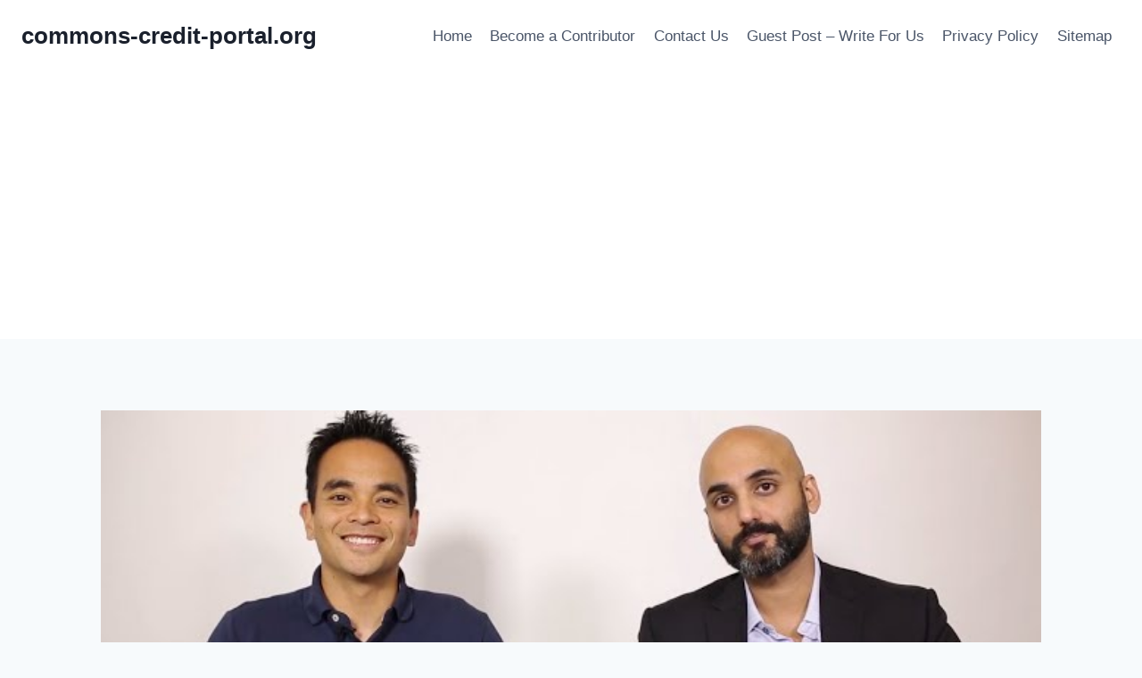

--- FILE ---
content_type: text/html; charset=utf-8
request_url: https://www.google.com/recaptcha/api2/aframe
body_size: 248
content:
<!DOCTYPE HTML><html><head><meta http-equiv="content-type" content="text/html; charset=UTF-8"></head><body><script nonce="2UXSgwJbAqfckwnkcpaNvw">/** Anti-fraud and anti-abuse applications only. See google.com/recaptcha */ try{var clients={'sodar':'https://pagead2.googlesyndication.com/pagead/sodar?'};window.addEventListener("message",function(a){try{if(a.source===window.parent){var b=JSON.parse(a.data);var c=clients[b['id']];if(c){var d=document.createElement('img');d.src=c+b['params']+'&rc='+(localStorage.getItem("rc::a")?sessionStorage.getItem("rc::b"):"");window.document.body.appendChild(d);sessionStorage.setItem("rc::e",parseInt(sessionStorage.getItem("rc::e")||0)+1);localStorage.setItem("rc::h",'1769228785261');}}}catch(b){}});window.parent.postMessage("_grecaptcha_ready", "*");}catch(b){}</script></body></html>